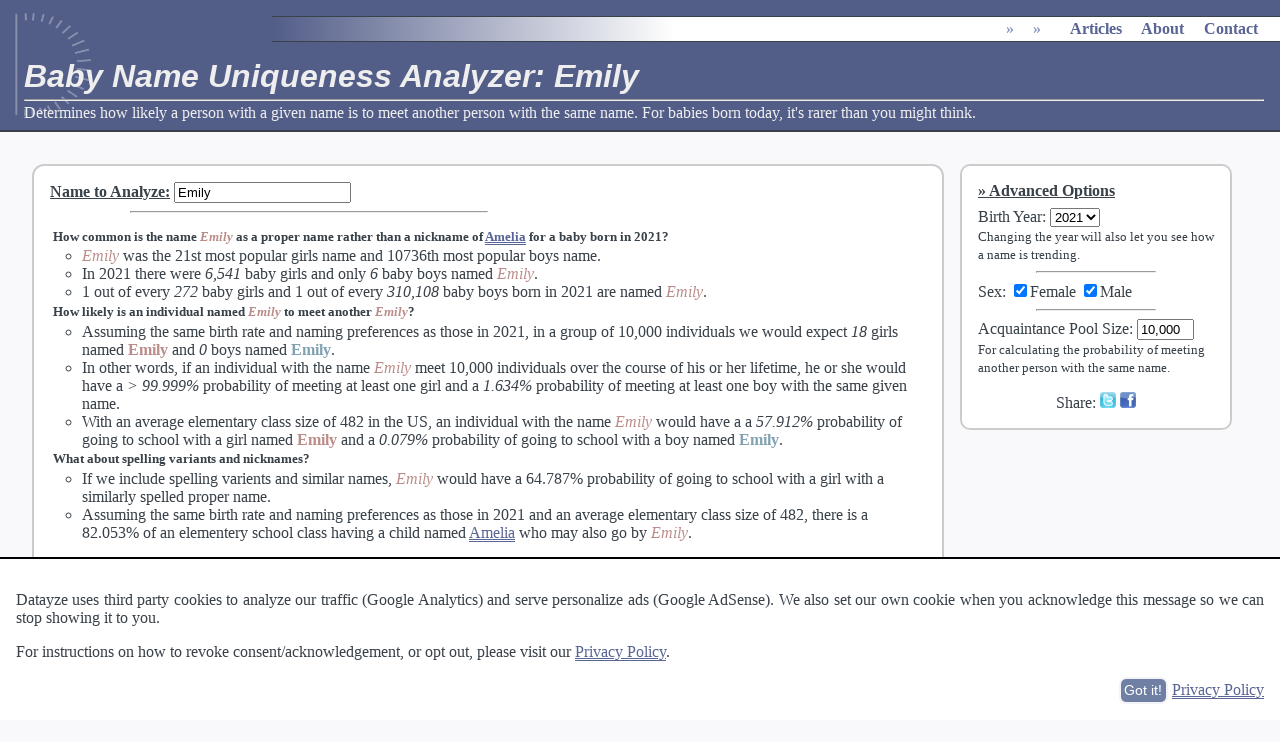

--- FILE ---
content_type: text/html; charset=UTF-8
request_url: https://datayze.com/name-uniqueness-analyzer?name=emily
body_size: 9266
content:
 <!DOCTYPE html><HTML lang="en"> <head> <link rel="stylesheet" media="print" href="/css/print.css"> <link rel="stylesheet" href="/css/style.v10.css"> <link rel="canonical" href="https://datayze.com/name-uniqueness-analyzer?name=emily"> <title>Baby Name Uniqueness Analyzer: Emily</title><meta name="description" content="Determines how likely a person with a given name is to meet another person with the same name.  For babies born today, it's rarer than you might think."><meta name="viewport" content="width=device-width, initial-scale=1"><meta name="author" content="Datayze"><META NAME="copyright" CONTENT="Copyright &copy; 1996-2026 Datayze">  <META HTTP-EQUIV="Content-type" CONTENT="text/html; charset=UTF-8"><meta name="twitter:card" content="summary" /><meta name="twitter:site" content="@datayze" /><meta name="twitter:title" content="Baby Name Uniqueness Analyzer: Emily" /><meta name="twitter:description" content="Determines how likely a person with a given name is to meet another person with the same name.  For babies born today, it's rarer than you might think." /> <meta name="twitter:image" content="https://datayze.com/images/datayze_profile.png" /><meta property="og:url" content="https://datayze.com/name-uniqueness-analyzer?name=emily" /><meta property="og:type" content="website" /><meta property="og:title" content="Baby Name Uniqueness Analyzer: Emily" /><meta property="og:description" content="Determines how likely a person with a given name is to meet another person with the same name.  For babies born today, it's rarer than you might think." /><meta property="og:image" content="https://datayze.com/images/datayze_profile.png" /><meta property="fb:app_id" content="157539877969249" /> <style>#us79k5kchd ins{width:300px;height:600px}#umdoepdv173 ins{width:250px;height:250px}@media screen and (max-width:600px){#us79k5kchd, #us79k5kchd ins{display:none}#umdoepdv173 ins{display:none}}@media print{#us79k5kchd, #us79k5kchd ins{display:none}#umdoepdv173 ins{display:none}#g7ye05jpr, #g7ye05jpr ins{display:none}}</style>  <style>#error{margin-top:.5em}.babynameblock{margin-top:1em;margin-bottom:1em}.babynameblock h5{margin:.2em}.babynameblock p{margin:1em;text-indent:0px;margin-left:2em}.alternatives li{display:inline;margin-left:2em}.nameseperator{margin-left:5em;margin-right:50%}.number{font-style:italic}#socialshare{width:100%;margin-top:1em;text-align:center}</style> </head> <body> <script type="application/ld+json">{"@context":"http://schema.org","@type":"BreadcrumbList","itemListElement":[{"@type": "ListItem","position": 1,"name": "","item": {"@id": "","name": ""}},{"@type": "ListItem","position": 2,"name": "","item": {"@id": "","name": ""}},{"@type": "ListItem","position": 3,"name": "","item": {"@id": "","name": ""}}]}</script><script type="application/ld+json">{"@context":"http://schema.org","@type":"organization","url":"https://datayze.com","name":"datayze","logo":"https://datayze.com/images/datayze_profile.png","sameAs":["http://www.facebook.com/datayze","http://www.twitter.com/datayze"]}</script> <script>function isMobileDisplay(){return(screen.width<=600)}</script> <img src="https://datayze.com/images/datayze_profile.png" id="screenshot" alt="screenshot"><div id="header" class="initialheader"><div id="mainmenu" class="initialmainmenu"><ul itemscope itemtype="http://schema.org/BreadcrumbList"><li itemprop="itemListElement" itemscope itemtype="http://schema.org/ListItem" ><div ><a href="" itemprop="item"><span itemprop="name"></span></a><meta itemprop="position" content="1"></div></li><li itemprop="itemListElement" itemscope itemtype="http://schema.org/ListItem" ><div class="desktoponly"><span>&raquo;</span><a href="" itemprop="item"><span itemprop="name"></span></a><meta itemprop="position" content="2"><ul class="submenu"><li><a href=""></a></li><li><a href=""></a></li><li><a href=""></a></li><li><a href=""></a></li><li><a href=""></a></li><li><a href=""></a></li><li><a href=""></a></li><li><a href=""></a></li><li><a href=""></a></li><li><a href=""></a></li></ul></div></li><li itemprop="itemListElement" itemscope itemtype="http://schema.org/ListItem" ><div ><span>&raquo;</span><a href="" itemprop="item"><span itemprop="name"></span></a><meta itemprop="position" content="3"><ul class="submenu"><li><a href=""></a></li><li><a href=""></a></li><li><a href=""></a></li><li><a href=""></a></li><li><a href=""></a></li><li><a href=""></a></li></ul></div></li><li class="bigspace"><a href="https://datayze.com/howto/" class="desktoponly">Articles</a></li><li class="bigspace"><a href="https://datayze.com/about" class="desktoponly">About</a></li><li class="bigspace"><a href="https://datayze.com/contact" class="desktoponly">Contact</a></li></ul></div><h1>Baby Name Uniqueness Analyzer: Emily</h1><hr><span id="header_description">Determines how likely a person with a given name is to meet another person with the same name.  For babies born today, it's rarer than you might think.</span></div><div id="maintext"><div id="sidebar" class="sidebar_right"><div id="advanced_options"><h4>Advanced Options</h4><label for="year">Birth Year</label>: <select id="year"><option value="2021">2021</option><option value="2020">2020</option><option value="2019">2019</option><option value="2018">2018</option><option value="2017">2017</option><option value="2016">2016</option><option value="2015">2015</option><option value="2014">2014</option><option value="2013">2013</option><option value="2012">2012</option><option value="2011">2011</option><option value="2010">2010</option><option value="2009">2009</option><option value="2008">2008</option><option value="2007">2007</option><option value="2006">2006</option><option value="2005">2005</option><option value="2004">2004</option><option value="2003">2003</option><option value="2002">2002</option><option value="2001">2001</option><option value="2000">2000</option><option value="1999">1999</option><option value="1998">1998</option><option value="1997">1997</option><option value="1996">1996</option><option value="1995">1995</option><option value="1994">1994</option><option value="1993">1993</option><option value="1992">1992</option><option value="1991">1991</option><option value="1990">1990</option><option value="1989">1989</option><option value="1988">1988</option><option value="1987">1987</option><option value="1986">1986</option><option value="1985">1985</option><option value="1984">1984</option><option value="1983">1983</option><option value="1982">1982</option><option value="1981">1981</option><option value="1980">1980</option><option value="1979">1979</option><option value="1978">1978</option><option value="1977">1977</option><option value="1976">1976</option><option value="1975">1975</option><option value="1974">1974</option><option value="1973">1973</option><option value="1972">1972</option><option value="1971">1971</option><option value="1970">1970</option><option value="1969">1969</option><option value="1968">1968</option><option value="1967">1967</option><option value="1966">1966</option><option value="1965">1965</option><option value="1964">1964</option><option value="1963">1963</option><option value="1962">1962</option><option value="1961">1961</option><option value="1960">1960</option><option value="1959">1959</option><option value="1958">1958</option><option value="1957">1957</option><option value="1956">1956</option><option value="1955">1955</option><option value="1954">1954</option><option value="1953">1953</option><option value="1952">1952</option><option value="1951">1951</option><option value="1950">1950</option></select><br> <span class="instructions">Changing the year will also let you see how a name is trending.</span><hr>Sex: <input type="checkbox" id="F" CHECKED aria-label="Include Female Names">Female <input type="checkbox" id="M" CHECKED aria-label="Include Male Names">Male<hr><label for="group_size">Acquaintance Pool Size</label>: <input type="text" id="group_size" value="10,000" size="5"><br> <span class="instructions">For calculating the probability of meeting another person with the same name.</span><div id="error" class="error"></div><div id="socialshare"></div></div><div id="umdoepdv173" style="margin:1.5em;text-align:center;"> <ins id="umdoepdv173ins" class="adsbygoogle" style="display:block;" data-ad-client="ca-pub-9649368754633488" data-full-width-responsive="true" data-ad-slot="3754373684"></ins> <script>(adsbygoogle=window.adsbygoogle||[]).push({})</script></div></div><div class="tool_sidebar_right"><div id="tool" class="rounded_tool"><b><u><label for="babyname">Name to Analyze</label>:</u></b> <input type="text" id="babyname"><hr class="nameseperator"><div id="babynamestats"></div></div></div><div id="g7ye05jpr" style="margin:1.5em;text-align:center;"> <ins id="g7ye05jprins" class="adsbygoogle" style="display:block;" data-ad-client="ca-pub-9649368754633488" data-full-width-responsive="true" data-ad-slot="3744794673" data-ad-format="auto"></ins> <script>(adsbygoogle=window.adsbygoogle||[]).push({})</script></div><div id="about"><h3>About the Baby Name Uniqueness Analyzer</h3><p>The Baby Name Uniqueness Analyzer can determine how likely a person with a given name is to encounter another individual with the same name.</p>With the latest trend of selecting unique and unusual names, popular names are not as popular as they once were. The probability that parents in <span id="year1" style="font-weight:bold">2021</span> name their child <span id="top1" style="font-weight:bold">Liam or Olivia</span>, the top boys' and girls' names, is only <span id="top1prob" style="font-weight:bold">1.04%</span>. Twenty-five years ago the top boys' and girls' names were <span id="top2" style="font-weight:bold">Michael or Emily</span>. Back then, a baby had a <span id="top2prob" style="font-weight:bold">1.75%</span> probability of being given either name. In other words, a child born twenty-five years ago is over twice as likely to be given the current year's top name than a child born today. While this trend away from the most popular names may be associated with the current generation of parents, it's been occurring for far longer. Only <span id="topten" style="font-weight:bold">4.2%</span> of children born last year were given a name in the top ten. In comparison, twenty-five years ago <span id="toptentwenty" style="font-weight:bold">7.5%</span> of children would be given a name in the top ten, and 50 years ago that number was <span id="toptenfifty" style="font-weight:bold">12%</span>. A person born into our parents' generation is nearly three times as likely to be given a top ten name than a person born into our kids' generation. As someone who had two other 'Sara's (spelled differently) in her kindergarten class, I am fascinated that the probability of a kindergarten class of 35 in 2023 having <i>any</i> two children with the same name is only <span id="twokindergarten" style="font-weight:bold">41.9%</span>. The probability of a kindergarten class having three children with the same name? Just <span id="threekindergarten" style="font-weight:bold">1.6%</span>. That doesn't mean it never happens. With so many kindergarteners in the US, we estimate approximately <span id="expected" style="font-weight:bold">2,791</span> kindergarten classes across the country will have three kids with the same name. <p>How unique is a given name? You might be surprised</p><p><b>Where does your data come from?</b><br> The Social Security Administration (SSA) for <a href="http://www.ssa.gov/OACT/babynames/limits.html">baby name popularity</a> and <a href="http://www.ssa.gov/OACT/babynames/numberUSbirths.html">population size</a>. The SSA publishes <a href="http://www.ssa.gov/OACT/babynames/background.html">background information on how the data is collected and distributed</a> for the interested. Average elementary school size comes from the <a href="http://nces.ed.gov/programs/digest/d05/tables/dt05_096.asp">National Center for Educational Statistics</a>. Similar names are computed using a combination of string and <a href="https://en.wikipedia.org/wiki/Phonetics">phonetic</a> edit distances.</p><p><b>Were there really ten boys named Sarah in 2015?</b><br> Looks like! Our data comes direct from the <a href="http://www.ssa.gov/OACT/babynames/limits.html">US Census Data</a>, and that's what the Social Security Administration (SSA) reports. With a 3,961,981 babies born in 2015, there's bound to be at least a few reporting errors. There's also going to be a few really far out their names. There may have been 10 boys named Sarah, but there were also 16 girls named 'Abcde'.</p><p><b>Hey, my daughter's/brother's/neighbor's name isn't on the list! What gives?</b><br> Congratulations on a super rare name! Your daughter/brother/neighbor is one of a kind! Or, more precisely, one of no more than 4. The Social Security Administration (SSA) does not include baby names when fewer than five babies were given the name.</p><hr><p><b>Love Baby Names?</b> Try our other <a href="/?category=names">Baby Name Apps</a>. The <a href="name-explorer">Baby Name Explorer</a> lets you explore names based on gender ratio, substring, popularity, or the number of syllables. If you like more unusual names, you may enjoy the <a href="name-generator">Unique Name Generator</a>, <a href="name-blender">Name Blender</a> which merges two names into one or <a href="alternate-spelling-finder">Alternate Spelling Suggester</a>. Finally, the <a href="nickname-finder">Nickname Finder</a> can help you find that perfect nick name.</p></div><div id="footer"><a href="https://datayze.com/about">About</a> &middot; <a href="https://datayze.com/terms">Terms of Use</a> &middot; <a href="https://datayze.com/privacy">Privacy Policy</a> &middot; <a href="https://datayze.com/contact">Contact</a></div></div> <script src="/js/other/jquery-3.1.1.min.js"></script> <script src="/js/other/jquery-ui-1.12.1.custom.min.js"></script> <script src="/js/other/d3.v4.min.js"></script><script src="/js/datayze.2023170.js"></script><script>(adsbygoogle = window.adsbygoogle || []).push({google_ad_client:"ca-pub-9649368754633488",enable_page_level_ads:true});var adweight=1;amazon_offers.push({desc:'The Baby Name Wizard, Revised 3rd Edition: A Magical Method for Finding the Perfect Name for Your Baby',link:'http://amzn.to/28MlNGK',product:'0770436471',weight:adweight});amazon_offers.push({desc:'100,000 + BABY NAMES:The Most Complete Baby Name Book',link:'http://amzn.to/28KhA7Q',product:'0684039990',weight:adweight});amazon_offers.push({desc:'Inspired Baby Names from Around the World: 6,000 International Names and the Meaning Behind Them',link:'http://amzn.to/29tIRfG',product:'1608683206',weight:adweight});amazon_offers.push({desc:'Baby Names Made Easy: The Complete Reverse-Dictionary of Baby Names',link:'http://amzn.to/29yZfXl',product:'141656747X',weight:adweight});var adweight=0.2;amazon_offers.push({desc:'Tommee Tippee Closer to Nature Fiesta Bottle, 9 Ounce, 6 Count',link:'http://amzn.to/28Dkou8',product:'B00K5KVC52',weight:adweight});amazon_offers.push({desc:'Comotomo Baby Bottle, Pink, 8 Ounce, 2 Count',link:'http://amzn.to/1UOCmlG',product:'B009QXDE3C',weight:adweight});amazon_offers.push({desc:'Boppy Nursing Pillow and Positioner - Bare Naked',link:'http://amzn.to/1PsYGNI',product:'B000KW5I6E',weight:adweight});amazon_offers.push({desc:'Boppy Nursing Pillow and Positioner, Luxe Chevron Whales/Gray',link:'http://amzn.to/1Yqgsbc',product:'B017ORW0WM',weight:adweight});amazon_offers.push({desc:'Summer Infant Complete Nursery Care Kit, Teal/White',link:'http://amzn.to/28JqZLe',product:'B00BRHSCLE',weight:adweight});amazon_offers.push({desc:'Braun Ear Thermometer',link:'http://amzn.to/28KzabN',product:'B00MUK6M82',weight:adweight});amazon_offers.push({desc:'Manhattan Toy Winkel Rattle and Sensory Teether Activity Toy',link:'http://amzn.to/28MgM0Q',product:'B000BNCA4K',weight:adweight});amazon_offers.push({desc:'Bearington Baby Silky Soft Crib Blanket Cream',link:'http://amzn.to/28JyB2t',product:'B002W5G7N0',weight:adweight});amazon_offers.push({desc:'Baby Bargains: Secrets to Saving 20% to 50% on baby furniture, gear, clothes, strollers, maternity wear and much, much more!',link:'http://amzn.to/28JPA3j',product:'1889392499',weight:adweight});registerAmazonCategory('names');</script> <script>var countsCurrentYear={};var currentYear=2021;var counts={};var namesByPopularity={};var populationByYear;var lastseen={};var classSize=482;genders={};genders['M']='boy';genders['F']='girl';alternatives={};nicknames={};var populationLoaded=false;var variantsLoaded=false;var nicknameLoaded=false;var yearLoaded=false;var latestYearLoaded=false;d3.tsv('/data/babynamepopularity/population.txt',function(data){data.forEach(function(d){d.year=d.Year;d.F=(+((d.Female).replace(/,/g,'')));d.M=(+((d.Male).replace(/,/g,'')))});populationByYear=data;populationLoaded=true;parametersChanged()});d3.csv('/data/babynamepopularity/variants.txt',function(data){data.forEach(function(d){var names=d.Names;var alts=names.split("\t");for(i=0;i<alts.length;i++){var nameI=alts[i];alternatives[nameI]=[];for(j=0;j<alts.length;j++){if(i!=j){alternatives[nameI].push(alts[j])}}}});variantsLoaded=true;parametersChanged()});d3.csv('/data/babynamepopularity/nickname.txt',function(data){data.forEach(function(d){var names=d.Names;var alts=names.split("\t");nicknames[alts[0]]=[];for(i=1;i<alts.length;i++){nicknames[alts[0]].push(alts[i])}});nicknameLoaded=true;parametersChanged()});function loadMostRecentdata(){currentYearLoaded=false;d3.tsv('/data/babynamepopularity/yob'+currentYear+'.txt',function(data){data.forEach(function(d){countsCurrentYear[d.name+d.Gender]=d});currentYearLoaded=true;parametersChanged()})}
function loadYearData(year){yearLoaded=false;counts={};namesByPopularity={};namesByPopularity['M']=[];namesByPopularity['F']=[];parametersChanged();d3.tsv('/data/babynamepopularity/yob'+year+'.txt',function(data){var rank={'M':0,'F':0};var lastCount={'M':0,'F':0};var numAtLastRank={'M':0,'F':0};data.forEach(function(d){d.name=d.Name;d.sex=d.Gender;d.count=(+d.Count);previousRankCount=lastCount[d.sex];if(previousRankCount!=d.count){thisrank=rank[d.sex]+numAtLastRank[d.sex]+1;numAtLastRank[d.sex]=0;rank[d.sex]=thisrank;lastCount[d.sex]=d.count}else{numAtLastRank[d.sex]++}
d.rank=rank[d.sex];counts[d.name+d.Gender]=d;namesByPopularity[d.Gender].push(d)});yearLoaded=true;parametersChanged()})}
$(function(){$('#babyname').keyup(function(){var name=$('#babyname').val();name=name.replace(/[^\w]/g,"")
name=name.charAt(0).toUpperCase()+name.substring(1).toLowerCase();$("#babynamestats").html(analyzeName(name))});$('#group_size').keyup(function(){var size=parseNumber($(this).val());if(!isNumeric(size)){$("#error").html("<hr>'Acquaintance Pool Size' should be a number");size=size.replace(/[^0-9,\.]/,'');$('#group_size').val(size)}else if(!isInt(size)){$("#error").html("<hr>Please use whole people for 'Acquaintance Pool Size'!");size=size.replace('.','');$('#group_size').val(size)}else if(!isPositiveInt(size)){$("#error").html("<hr>Acquaintance pool size must be positive.");size=size.replace('.','');$('#group_size').val(size)}else{$("#error").html("");parametersChanged()}}).blur(function(){if($("#error").html().length==0){$('#group_size').val(formatWholeNumber(getGroupSize()))}});$("input[type='checkbox']").change(function(){num_checks=$("input:checkbox:checked").length;if((!includeBoys())&&(!includeGirls())){$("#error").html("<hr>Egad!  By choosing to include neither male nor female data you've excluded all our data!")}else{$("#error").html("");parametersChanged()}});$("#M").change(function(){parametersChanged()});$("#F").change(function(){parametersChanged()});$('#year').change(function(){loadYearData($(this).val())});$('#babyname').val('Emily');loadMostRecentdata();loadYearData($('#year').val());d3.tsv('/data/babynamepopularity/lastseen.txt',function(data){data.forEach(function(d){var name=d.Name;var year=d.Year;lastseen[name]=year});parametersChanged()})});function parametersChanged(){if(populationLoaded&&variantsLoaded&&nicknameLoaded&&yearLoaded&&currentYearLoaded){var name=$("#babyname").val();if(name.length>0){name=name.replace(/[^\w]/g,"")
name=name.charAt(0).toUpperCase()+name.substring(1).toLowerCase();$("#babynamestats").html(analyzeName(name))}else{$("#babynamestats").html('')}}else{$("#babynamestats").html('<div style="text-align:center;">'+getBigLoaderHTML()+'</div>')}}
function getNameRank(name,genderKey){var key=getLookupKey(name,genderKey);return counts[key].rank}
function getNameCount(name,genderKey){if(genderKey==undefined){return getNameCount(name,'M')+getNameCount(name,'F')}
if(!isValidName(name,genderKey)){return 0}
var key=getLookupKey(name,genderKey);return counts[key].count}
function isValidName(name,genderKey){var key=getLookupKey(name,genderKey);return counts[key]!=null&&counts[key]!=undefined}
function analyzeName(name){if(!includeBoys()&&!includeGirls()){return '<div class="babynameblock" style="font-size: smaller;">The Name Uniqueness Analyzer uses a data source that partitions names into only two categories (Male and Female).  If you select neither, there are no stats to display.</div>'}
if(name.length==0){return ''}
var boys=(includeBoys()&&isValidName(name,'M'));var girls=(includeGirls()&&isValidName(name,'F'));if(!boys&&!girls){if(lastseen[name]!=undefined){recordEvent('RareName Searched','Name From '+lastseen[name])}
return '<div class="babynameblock" style="font-size: smaller;">There were less than five (possibly none) '+(includeBoys()?(includeGirls()?'males and less than five (possibly none) females':'male'):'females')+' named '+ucfirst(htmlDecode(name))+' born in '+getYear()+'.'+(lastseen[name]!=undefined?' This name was last seen in <a href="?name='+name.toLowerCase()+'&year='+lastseen[name]+'">'+lastseen[name]+'</a>.':'')+'</div>'}
var gender_ratio=getNameCount(name,'F')*1.0/(getNameCount(name,'M')+getNameCount(name,'F'));var color=backgroundToTextColor(getColorInRange(gender_ratio*100,[boyColorRange,girlColorRange]));var girlStats=(girls?getStats(name,'F'):[]);var boyStats=(boys?getStats(name,'M'):[]);var first=((getNameCount(name,'F')>getNameCount(name,'M')&&girls)||!boys?girlStats:boyStats);var second=((getNameCount(name,'F')>getNameCount(name,'M')&&girls)||!boys?boyStats:girlStats);var proper=getProperNamesForNickname(name);var properText=proper.reduce(function(p,c,idx,array){return p+'<a href="name-uniqueness-analyzer?name='+c.toLowerCase()+'" title="Find more nicknames for '+c+'">'+c+'</a>'+(idx<array.length-2?', ':(idx==array.length-2?' or ':''))},'');str='<div class="babynameblock">'+'<h5>How common is the name '+getNameText(name,color)+(proper.length>0?
' as a proper name rather than a nickname of '+properText:'')+' for a baby born in '+getYear()+'?</h5><ul class="collesionprobs"><li>'+getNameText(name,color)+' was the '+first[0]+(second.length>0?' and '+second[0]:'')+'.</li><li>'+'In '+getYear()+' there were '+first[1]+(second.length>0?' and '+second[1]:'')+' named '+getNameText(name,color)+'.</li><li>'+first[2]+(second.length>0?' and '+second[2]:'')+' born in '+getYear()+' are named '+getNameText(name,color)+'.';if(first['trending1']){str+='</li><li>Since '+getYear()+' '+getNameText(name,color)+' has been '+first['trending1']+(second['trending1']?' and '+second['trending1']:'')+'.  Accounting for different population sizes, there were '+first['trending2']+(second['trending2']?' and '+second['trending2']:'')+' named '+getNameText(name,color)+' born in '+currentYear+' than in '+getYear()+'.'}
str+='</li></ul><h5>How likely is an individual named '+getNameText(name,color)+' to meet another '+getNameText(name,color)+'?</h5><ul class="collesionprobs"><li>'+'Assuming the same birth rate and naming preferences as those in '+getYear()+', in a group of '+formatWholeNumber(getGroupSize())+' individuals we would expect '+first[3]+(second.length>0?' and '+second[3]:'')+'.</li><li>In other words, if an individual with the name '+getNameText(name,color)+' meet '+formatWholeNumber(getGroupSize())+' individuals over the course of '+getPossessive('N')+' lifetime, '+getPronoun('N')+' would have '+first[4]+(second.length>0?' and '+second[4]:'')+' with the same given name.'+'</li><li>With an average elementary class size of '+formatWholeNumber(classSize)+' in the US, an individual with the name '+getNameText(name,color)+' would have a '+first[5]+(second.length>0?' and '+second[5]:'')+'.</li></ul>';if(first['variants1']||second['variants1']||proper.length>0){str+='<h5>What about spelling variants'+(proper.length>0?' and nicknames':'')+'?</h5><ul class="collesionprobs">';if(first['variants1']||second['variants1']){str+='<li>If we include spelling varients and similar names, '+getNameText(name,color)+' would have a ';if(first['variants1']){str+=first['variants1']+(second['variants1']?' and a '+second['variants1']:'')}else{str+=second['variants1']}
str+='.</li>'}
if(proper.length>0){var p1=getCollisionProbability('','F',getYear(),classSize,proper);var p2=getCollisionProbability('','M',getYear(),classSize,proper);var p=1-(1-p1)*(1-p2);str+='<li>Assuming the same birth rate and naming preferences as those in '+getYear()+' and an average elementary class size of '+formatWholeNumber(classSize)+', there is a '+formatProbability(p,3)+' of an elementery school class having a child named '+properText+' who may also go by '+getNameText(name,color)+'.</li>'}
str+='</ul><br>'}
if(first['variants2']){str+=first['variants2']}
if(second['variants2']){str+=second['variants2']}
if(name=='Emily'){updateDescription('How unique is the name '+name+'? One would have to know '+formatWholeNumber(Math.round(getPopulation()/getNameCount(name)))+' others to expect to know one '+name)}
return '<div class="babyname">'+str+'</div>'}
function getStats(name,genderKey){var stats=[];stats.push((getNameRank(name,genderKey)>1?getOrdinal(getNameRank(name,genderKey)):'')+' most popular '+getGender(genderKey)+'s name');stats.push((getNameCount(name,genderKey)<100?'only ':'')+'<span class="number">'+formatWholeNumber(getNameCount(name,genderKey))+'</span> baby '+getGender(genderKey)+'s');stats.push('1 out of every <span class="number">'+formatWholeNumber(Math.round(getPopulation(genderKey)/getNameCount(name,genderKey)))+'</span> baby '+getGender(genderKey)+'s');stats.push('<span class="number">'+getExpectedCollesions(name,genderKey,getYear(),getGroupSize())+'</span> '+getGender(genderKey)+'s named '+getNameText(name,genderKey));stats.push('a <span class="number">'+formatProbability(getCollisionProbability(name,genderKey,getYear(),getGroupSize()),3)+'</span> probability of meeting at least one '+getGender(genderKey));stats.push('a <span class="number">'+formatProbability(getCollisionProbability(name,genderKey,getYear(),classSize),3)+'</span> probability of going to school with a '+getGender(genderKey)+' named '+getNameText(name,genderKey));var varients=[];if(alternatives[name]!=undefined){alternatives[name].forEach(function(d){if(isValidName(d,genderKey)){varients.push(d)}})}
if(varients.length>0){stats['variants1']=formatProbability(getCollisionProbability(name,genderKey,getYear(),classSize,varients),3)+' probability of going to school with a '+genders[genderKey]+' with a similarly spelled proper name';varients.sort();stats['variants2']='<h5>Similar '+ucfirst(getGender(genderKey))+' Names:</h5><ul class="alternatives">';for(index=0;index<varients.length;index++){stats['variants2']+="<li><a href=\"name-uniqueness-analyzer?name="+varients[index].toLowerCase()+"\">"+varients[index]+"</a>&nbsp;(#"+getNameRank(varients[index],genderKey)+")</li> "}
stats['variants2']+='</ul> <a href="alternate-spelling-finder?word='+name.toLowerCase()+'&includerarenames=true&includenames=true" class="instructions" style="margin-left: 2em; border: none;">(Find more)</a>'}
if($('#year').val()!=currentYear){var key=getLookupKey(name,genderKey);newCount=(countsCurrentYear[key]!=undefined?countsCurrentYear[key].count:0)*getPopulation(genderKey)/getPopulation(genderKey,currentYear);oldCount=getNameCount(name,genderKey);if(newCount!=oldCount){stats['trending1']=(oldCount>newCount?'declining':'raising')+' in popularity for '+getGender(genderKey)+'s';stats['trending2']=Math.abs(oldCount-newCount)+(oldCount>newCount?' less':' more')+' baby '+getGender(genderKey)+(Math.abs(oldCount-newCount)==1?'':'s')}}
return stats}
function getProperNamesForNickname(name,all){if(all==undefined){all=false}
var propers=[];var mcount=getNameCount(name,'M');var fcount=getNameCount(name,'F');if(nicknames[name]!=undefined){nicknames[name].forEach(function(d){if(all||getNameCount(d,'M')>mcount||getNameCount(d,'F')>fcount){propers.push(d)}})}
if(propers.length==0&&alternatives[name]!=undefined){alternatives[name].forEach(function(d){if(nicknames[d]!=undefined){var mcount2=getNameCount(d,'M');var fcount2=getNameCount(d,'F');if(!((mcount2>2*fcount2&&mcount*2<fcount)
||(mcount2*2<fcount2&&mcount>2*fcount))){nicknames[d].forEach(function(d2){var mcount3=getNameCount(d2,'M');var fcount3=getNameCount(d2,'F');if(all||!((mcount3>2*fcount3&&mcount*2<fcount)
||(mcount3*2<fcount3&&mcount>2*fcount))){propers.push(d2)}})}}})}
return propers}
function getPronoun(genderKey){switch(genderKey){case 'F':return 'she';case 'M':return 'he';default:return 'he or she'}}
function getGender(genderKey){switch(genderKey){case 'F':return 'girl';case 'M':return 'boy';default:return 'baby'}}
function getNameText(name,genderKey){switch(genderKey){case 'F':return '<span class="genderF">'+name+'</span>';case 'M':return '<span class="genderM">'+name+'</span>';default:return '<span style="color:'+genderKey+';font-style: oblique;">'+name+'</span>'}}
function getPossessive(genderKey){switch(genderKey){case 'F':return 'her';case 'M':return 'his';default:return 'his or her'}}
function getGroupSize(){var group_size_field=$("#group_size");return group_size_field.val().replace(/[^0-9]/g,'')}
function getYear(){return $("#year").val()}
function includeBoys(){return $("#M").prop('checked')}
function includeGirls(){return $("#F").prop('checked')}
function getLookupKey(name,genderKey){return name+genderKey}
function getPopulation(genderKey,year){if(genderKey==undefined){return getPopulation('M')+getPopulation('F')}
year=year||currentYear;yearidx=getYear()-populationByYear[0].year;if(genderKey=='M'){return populationByYear[yearidx].M}
return populationByYear[yearidx].F}
function getCollisionProbability(name,genderKey,year,groupSize,varients){varients=varients||[];probability=getProbabilityOfName(name,genderKey,year);for(idx=0;idx<varients.length;idx++){probability+=getProbabilityOfName(varients[idx],genderKey,year)}
totalPopulation=getPopulation('M',year)+getPopulation('F',year);percentGroupSize=Math.round(groupSize*(getPopulation(genderKey,year)/totalPopulation));if(percentGroupSize<1)
return 0;if(groupSize==0)
return 0;return 1-Math.pow(1-probability,(percentGroupSize-1))}
function getExpectedCollesions(name,genderKey,year,groupSize){probability=getProbabilityOfName(name,genderKey,year);totalPopulation=getPopulation('M',year)+getPopulation('F',year);percentPopulation=getPopulation(genderKey,year)/totalPopulation;if(groupSize==0){return 0}
return Math.round((percentPopulation*groupSize)*probability)}
function getProbabilityOfName(name,genderKey,year){population=getPopulation(genderKey,year);count=getNameCount(name,genderKey);return count/population}
function getShareMessage(){var size=$('.collesionprobs li').length;if(size==0){return}
var message=($('#babynamestats li').eq(Math.floor(Math.random()*size))).html();var idx=message.lastIndexOf('.',message.length-2);while(idx>-1&&'0123456789'.indexOf(message.charAt(idx+1))>-1){idx=message.lastIndexOf('.',idx-1)}
if(idx>-1){message=message.substring(idx+1,message.length).trim()}
return message}</script> <script>registerRevenueID('umdoepdv173', {max_offers:1, max_rows:1, remove:true});registerRevenueID('g7ye05jpr', {max_rows: 1, max_offers: 5, remove:true});</script> <script>$(function(){var params={page:'/name-uniqueness-analyzer?name=emily',get:'name=emily',post:''};$.get('/callback/record_visit',params,function(data){}).fail(function(xhr,status,error){recordError("CallbackError","VisitRecorderError",formatXhrErrorMessage(xhr,status,error))})});</script>  </body></html>

--- FILE ---
content_type: text/html; charset=utf-8
request_url: https://www.google.com/recaptcha/api2/aframe
body_size: 267
content:
<!DOCTYPE HTML><html><head><meta http-equiv="content-type" content="text/html; charset=UTF-8"></head><body><script nonce="bZwXHadA9_IIaIJUSRUs1g">/** Anti-fraud and anti-abuse applications only. See google.com/recaptcha */ try{var clients={'sodar':'https://pagead2.googlesyndication.com/pagead/sodar?'};window.addEventListener("message",function(a){try{if(a.source===window.parent){var b=JSON.parse(a.data);var c=clients[b['id']];if(c){var d=document.createElement('img');d.src=c+b['params']+'&rc='+(localStorage.getItem("rc::a")?sessionStorage.getItem("rc::b"):"");window.document.body.appendChild(d);sessionStorage.setItem("rc::e",parseInt(sessionStorage.getItem("rc::e")||0)+1);localStorage.setItem("rc::h",'1768930674186');}}}catch(b){}});window.parent.postMessage("_grecaptcha_ready", "*");}catch(b){}</script></body></html>